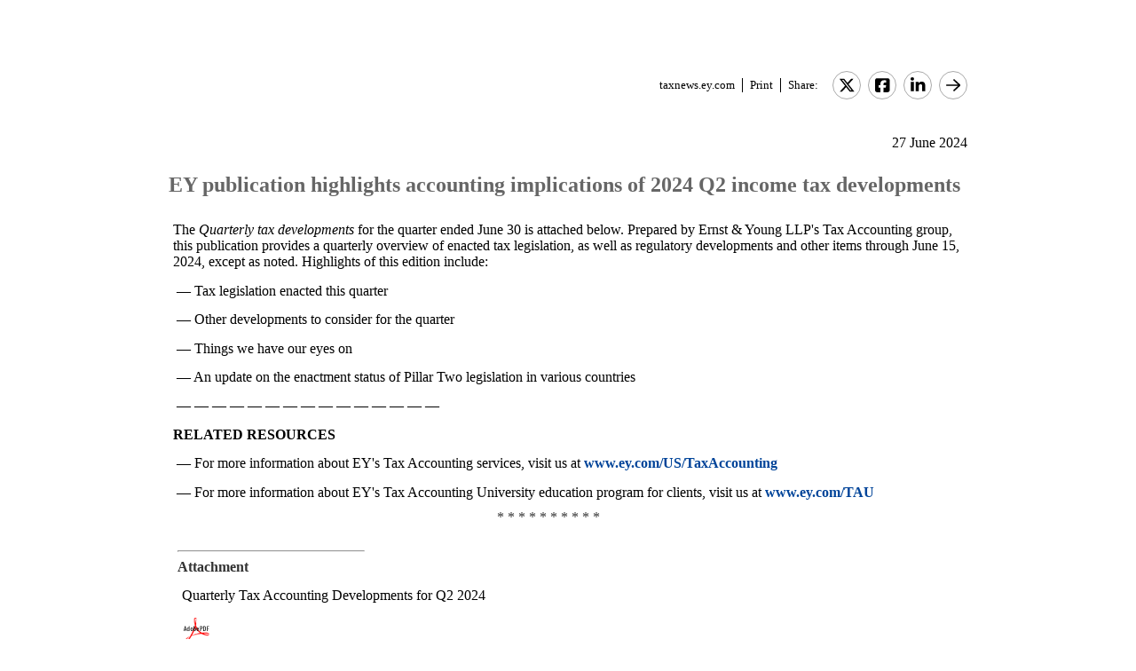

--- FILE ---
content_type: text/html; charset=Windows-1252
request_url: https://taxnews.ey.com/news/2024-1267-ey-publication-highlights-accounting-implications-of-2024-q2-income-tax-developments
body_size: 4538
content:

<!---[if !IE7&!IE6]>--->
<!DOCTYPE html PUBLIC "-//W3C//DTD XHTML 1.0 Transitional//EN"
   "http://www.w3.org/TR/xhtml1/DTD/xhtml1-transitional.dtd">
<!---<![endif]--->

<html>
<head>
<title>EY publication highlights accounting implications of 2024 Q2 income tax developments</title>
<link rel="stylesheet" type="text/css" href="/_IncludeFiles/Styles/Main_EYFLAT.css" /> 
<link rel="stylesheet" type="text/css" href="/_IncludeFiles/Styles/Newsletters_GTNU.css" />
<link rel="stylesheet" type="text/css" href="/_IncludeFiles/Styles/jQuery/UI/jquery-ui.202601151538.css" />
<link rel="Stylesheet" href="/Login/_IncludeFiles/Styles/ViewEmailDocument.css" />

<!--LinkedIn share link metadata-->
<meta property="og:title" content="EY publication highlights accounting implications of 2024 Q2 income tax developments" />
<meta property="og:description" content="" />
<meta property="og:image" content="https://taxnews.ey.com/Resources/Images/LinkedInSharePreview/GettyImages-115970447.jpeg" />
<meta property="og:url" content="https://taxnews.ey.com" />

<script src="/_IncludeFiles/Bundle/jQueryEngineWithUI?v=5Xr8xtGbL5_aKX45D8R3ZA-BzPUGJE_ZCCEvLc77y7E1"></script>

<script src="/_IncludeFiles/Bundle/jQueryPluginsForKnowledge?v=nH6mmrLwguKOdg9dE80yXrqejvRVkL02vbzWK_Csrxk1"></script>

<script src="/_IncludeFiles/Bundle/ViewEmailDocument_en?v=p4jxNV7aHB5-UVRmHeC_vmTBhfNrD5u29p9g0PaElp01"></script>

<script type="text/javascript" src="/_IncludeFiles/Scripts/date.format.js"></script>
<script type="text/javascript" src="/Login/_IncludeFiles/Scripts/ViewEmailDocument.js"></script>

<script language="javascript" type="text/javascript" nonce="c5hKD720d8VBaFt1Z0ewYiVJf8o=">
    var glb_EnableKnotiaNext = 1;

    var iClickedDocumentId, iClickedBookId, iClickedProductId, iClickedParagraphId = 0;
    document.iCurrentProductId = 0;
    document.iCurrentBookId = 0;
    document.iCurrentDocumentId = 0;
    
	document.urlAlertID = 167062;
	var glb_StringCaseType = "";

    var glb_title = "EY publication highlights accounting implications of 2024 Q2 income tax developments";

    //@ CHANGE FOR JQUERY 3.6
    //$(document).ready(function () {
    document.addEventListener('DOMContentLoaded', function (event) {
		document.k5 = new KnotiaKnowledge5.StateManagerOnlineViewerOnly(KnotiaKnowledge5.CollectionType.Collection, document.iCurrentProductId, "EYFLAT");
		document.k5.initializeStateManager("/Knowledge/Cache.aspx", false, "true");
        document.k5.initializeCollection();
        Globals.Utilities.generateInlineStylesFromDataStyles();

	});

</script>
</head>
<body>

<table width="900" cellpadding="0" cellspacing="0" border="0" align="center">    
<tr>
    <td align="left"><img class='tax-news email-banner' src='/Resources/Images/EmailBanners/USTaxNews/EYLogo-white.svg' border='0'  alt='Tax News Update: US Edition (external)'/></td>
</tr>
</table>

<div id="main">
	<table class="tax-news" width="900px" cellpadding=0 cellspacing=0 align="center"><tr><td><tr><td><p class='normalText noPadding link-container'><a class="home-link" href='/'>taxnews.ey.com</a><a class="js--view-email-document-print print-link" href ="#">Print</a><span class="share-text">Share:</span><a href="https://twitter.com/intent/tweet?url=https%3a%2f%2ftaxnews.ey.com%2fnews%2f2024-1267&source=webclient&text=EY+publication+highlights+accounting+implications+of+2024+Q2+income+tax+developments" target="_blank" class="socialMediaLink" ><img src="/Resources/Images/SocialMediaButtons/Twitter.svg" border"0" /></a><a href="https://www.facebook.com/sharer.php?u=https%3a%2f%2ftaxnews.ey.com%2fnews%2f2024-1267" target="_blank" class="socialMediaLink" ><img src="/Resources/Images/SocialMediaButtons/Facebook.svg" border"0" /></a><a href="https://www.linkedin.com/cws/share?xd_origin_host=https%3a%2f%2ftaxnews.ey.com&original_referer=https%3a%2f%2ftaxnews.ey.com%2fnews%2f2024-1267&url=https%3a%2f%2ftaxnews.ey.com%2fnews%2f2024-1267&isFramed=false&token=&lang=en_US" target="_blank" class="socialMediaLink" ><img src="/Resources/Images/SocialMediaButtons/LinkedIn.svg" border"0" /></a><a class="js--view-email-document-open-email-client socialMediaLink" title="Forward" data-email-subject="[6/27/2024 2:59:32 PM] 2024-1267 – EY publication highlights accounting implications of 2024 Q2 income tax developments" data-email-alert-url="/news/2024-1267-2024-1267%2520%25E2%2580%2593%2520EY%2520publication%2520highlights%2520accounting%2520implications%2520of%25202024%2520Q2%2520income%2520tax%2520developments" href="#"><img src="https://taxnews.ey.com/Resources/Plugins/FontAwesome/652/svgs/regular/arrow-right.svg" border"0"/></a></p></td></tr><tr><td ><p class='document-date'>27 June 2024</p><p class='Head1 document-title'>EY publication highlights accounting implications of 2024 Q2 income tax developments</p><a name="para_2"></a><div id="el_P2" class="documentParagraph" ><a name="para_"2"></a><p class="Normal">The <em>Quarterly tax developments</em> for the quarter ended June 30 is attached below. Prepared by Ernst &amp; Young LLP's Tax Accounting group, this publication provides a quarterly overview of enacted tax legislation, as well as regulatory developments and other items through June 15, 2024, except as noted. Highlights of this edition include:</p></div><a name="para_3"></a><div id="el_P3" class="documentParagraph" ><a name="para_"3"></a><p class="Normal">&nbsp;&mdash; Tax legislation enacted this quarter</p></div><a name="para_4"></a><div id="el_P4" class="documentParagraph" ><a name="para_"4"></a><p class="Normal">&nbsp;&mdash; Other developments to consider for the quarter</p></div><a name="para_5"></a><div id="el_P5" class="documentParagraph" ><a name="para_"5"></a><p class="Normal">&nbsp;&mdash; Things we have our eyes on</p></div><a name="para_6"></a><div id="el_P6" class="documentParagraph" ><a name="para_"6"></a><p class="Normal">&nbsp;&mdash; An update on the enactment status of Pillar Two legislation in various countries</p></div><a name="para_7"></a><div id="el_P7" class="documentParagraph" ><a name="para_"7"></a><p class="Normal">&nbsp;&mdash; &mdash; &mdash; &mdash; &mdash; &mdash; &mdash; &mdash; &mdash; &mdash; &mdash; &mdash; &mdash; &mdash; &mdash;</p></div><a name="para_8"></a><div id="el_P8" class="documentParagraph" ><a name="para_"8"></a><p class="Normal"><strong>RELATED RESOURCES</strong></p></div><a name="para_9"></a><div id="el_P9" class="documentParagraph" ><a name="para_"9"></a><p class="Normal">&nbsp;&mdash; For more information about EY's Tax Accounting services, visit us at <a target="_blank" href="http://www.ey.com/US/TaxAccounting"><strong>www.ey.com/US/TaxAccounting</strong></a></p></div><a name="para_10"></a><div id="el_P10" class="documentParagraph" ><a name="para_"10"></a><p class="Normal">&nbsp;&mdash; For more information about EY's Tax Accounting University education program for clients, visit us at <a target="_blank" href="http://www.ey.com/TAU"><strong>www.ey.com/TAU</strong></a></p></div><a name="para_11"></a><div id="el_P11" class="documentParagraph" ><a name="para_"11"></a><table width="95%" cellspacing="0" cellpadding="10"><tbody><tr align="center" valign="top;" bgcolor="#FFFFFF"><td class="Normal">* * * * * * * * * *</td></tr><tr valign="top;" bgcolor="#FFFFFF"><td class="Normal" valign="middle"><hr align="left" width="25%" /><strong>Attachment</strong><p class="Normal">Quarterly Tax Accounting Developments for Q2 2024</p><p class="Normal"><a href="/Login/ViewNewsAttachment.aspx?AlertID=167062&AttachmentName=Bt2b3%2b5ytNEtWTSZpR9lRAko6nsxuIVChslo0uOagcyP0kwcdEKplHaISH%2f%2foPo%2f&ualertID=null"  target="_blank"><img src="/Resources/Plugins/tinymce/5102/plugins/knotianewsattachment/icons/Icon_PDF.gif" align="middle" border="0" /></a></p></td></tr><tr align="center" valign="top;" bgcolor="#FFFFFF"><td class="Normal">* * * * * * * * * *</td></tr><tr valign="top;" bgcolor="#CCCCCC"><td class="Normal" valign="middle"><strong>Contact Information</strong></td></tr><tr valign="top;" bgcolor="#DDDDDD"><td class="Normal"><p class="Normal">For additional information concerning this Alert, please contact:</p><p class="Normal"><strong>Tax Accounting and Risk Advisory Services</strong></p><ul><li>Angela Evans | <a href="mailto:angela.evans@ey.com">angela.evans@ey.com</a></li><li>George Wong | <a href="/KnowledgeAdmin/Newsletters/mailto:">george.wong@ey.com</a></li></ul></td></tr><tr valign="top;" bgcolor="#FFFFFF"><td class="Normal"><em>Published by NTD&rsquo;s Tax Technical Knowledge Services group; Maureen Sanelli, legal editor</em></td></tr></tbody></table></div><p class='document-id'>Document ID: <a href='/Knowledge/FederatedSearch.aspx?FetchID=2024-1267'>2024-1267</a></p></td></tr><tr><td>&nbsp;</td></tr></table>
</div>

<table class="tax-news footer" width="100%" cellpadding="0" cellspacing="0" border="0" align="center"><tr><td><img class='footer-logo' src='/Resources/Images/EmailBanners/USTaxNews/EYLogo-black.svg' border='0' /></td><td><div id="divCopyright" >
	<table aria-hidden="true" width="100%"><tbody><tr><td>&nbsp;</td></tr></tbody></table>
	<br>
	<div class="footer-container">
		<p class="footerText" >The information contained herein is general in nature and is not intended, and should not be construed, as legal, accounting or tax advice or opinion provided by Ernst &amp; Young LLP to the reader. The reader also is cautioned that this material may not be applicable to, or suitable for, the reader's specific circumstances or needs, and may require consideration of non-tax and other tax factors if any action is to be contemplated. The reader should contact his or her Ernst &amp; Young LLP or other tax professional prior to taking any action based upon this information. Ernst &amp; Young LLP assumes no obligation to inform the reader of any changes in tax laws or other factors that could affect the information contained herein.</p>
		<p class="nopadding">&nbsp;</p>
		<p class="footerText"><b>Copyright &copy; 1996 &ndash; 2026, Ernst &amp; Young LLP</b></p>
		<p class="nopadding">&nbsp;</p>
		<p class="footerText" >All rights reserved. No part of this document may be reproduced, retransmitted or otherwise redistributed in any form or by any means, electronic or mechanical, including by photocopying, facsimile transmission, recording, rekeying, or using any information storage and retrieval system, without written permission from Ernst &amp; Young LLP.</p>
		<p class="nopadding">&nbsp;</p>
		<p class="footerText" ><a href="/Information/Terms.aspx">EY US Tax News Update Master Agreement</a> | <a href="https://www.ey.com/en_us/privacy-statement" target="_blank">EY Privacy Statement</a></p>
		<p class="nopadding">&nbsp;</p>
	</div>
</div>
</td></tr><tr><td>&nbsp;</td></tr></table>

</body>
</html>

<script language="javascript" type="text/javascript" nonce="c5hKD720d8VBaFt1Z0ewYiVJf8o=">
    Globals.Utilities.generateInlineStylesFromDataStyles();
</script>